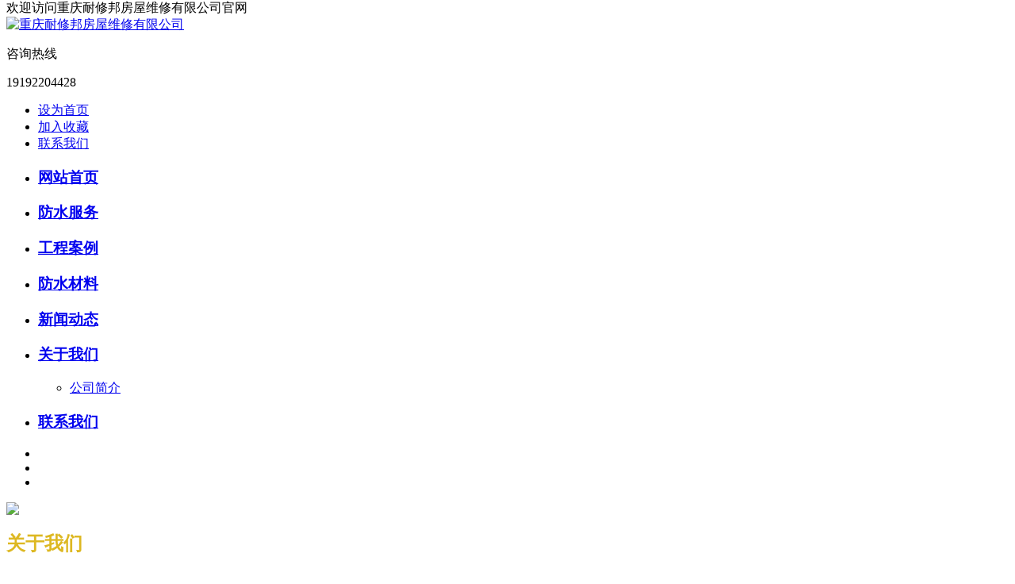

--- FILE ---
content_type: text/html
request_url: http://www.cqnxb.cn/
body_size: 8111
content:
<!DOCTYPE HTML>
<html>
<head>
<title>重庆钢结构防水补漏_金属房屋漏水屋面维修-耐修邦钢结构厂房防水维修工程公司</title>
<meta http-equiv="X-UA-Compatible" content="IE=edge,IE=10,IE=9,chrome=1" >
<meta http-equiv="Content-Type" content="text/html; charset=gb2312" />
<meta name="Keywords" content="重庆钢结构屋面防水,重庆金属屋面防水,重庆彩钢屋面防水维修,重庆钢结构厂房维修，重庆卫生间防水补漏,重庆外墙防水补漏,重庆房屋漏水维修,重庆楼面防水补漏" />
<meta name="Description" content="15823377855重庆耐修邦房屋维修公司专业屋面外墙漏水维修,主营:楼面防水补漏、卫生间防水维修、彩钢屋顶防水补漏、别墅洋房防水补漏、游泳池防水堵漏、钢结构厂房防水维修、地下室车库防水堵漏等漏水维修工程,拥有大量的工程成功案例,防水补漏,就选耐修邦！" />
<script src="/www/js/ajaxserver.js" type="text/javascript"></script>
<script src="/www/js/swfObject.js" type="text/javascript"></script>
<script src="/www/js/jquery-1.4.4.min.js" type="text/javascript"></script>
<script src="/www/js/move.js" type="text/javascript"></script>
<script src="/www/js/YlFloat.js" type="text/javascript"></script>
</head>
<body topmargin="0" oncontextmenu="return false" ondragstart="return false" onselectstart="return false" onselect="document.selection.empty()" oncopy="document.selection.empty()" onbeforecopy="return false" onmouseup="document.selection.empty()" >
<script src="/templates/site/js/jquery.SuperSlide.js"></script>
<SCRIPT src="/templates/site/js/index.js" type="text/javascript"></SCRIPT>
<link href="/templates/site/css/css.css" rel="stylesheet" type="text/css">
<link title="styles2" href="/templates/site/css/green.css" rel="stylesheet" type="text/css" media="screen">
<!--公共头部-->

<div class="top-box">
  <div class="top-t">
    <div class="t-con">
      <div class="td-l">欢迎访问重庆耐修邦房屋维修有限公司官网</div>
      <div class="td-r"> <script src="/www/js/GetWeather.asp"></script> </div>
    </div>
  </div>
  <div class="top-j">
    <div class="logo-box"><a href="/"><img alt="重庆耐修邦房屋维修有限公司" src="/templates/site/images/logo.png"></a></div>
    <div class="t-ico">
      <div class="ico-dh">
        <p>咨询热线</p>
        19192204428</div>
      <div class="ico-u">
        <ul>
          <li><a href="javascript:void(0)" onclick="SetHome(this,window.location)">设为首页</a></li>
          <li><a href="javascript:void(0)" onclick="shoucang(document.title,window.location)">加入收藏</a></li>
          <li><a href="http://www.cqnxb.cn/lxwm/">联系我们</a></li>
        </ul>
      </div>
    </div>
  </div>
<script type="text/javascript">   
// 设置为主页   
function SetHome(obj,vrl){   
try{   
obj.style.behavior='url(#default#homepage)';obj.setHomePage(vrl);   
}   
catch(e){   
if(window.netscape) {   
try {   
netscape.security.PrivilegeManager.enablePrivilege("UniversalXPConnect");   
}   
catch (e) {   
alert("此操作被浏览器拒绝！\n请在浏览器地址栏输入“about:config”并回车\n然后将 [signed.applets.codebase_principal_support]的值设置为'true',双击即可。");   
}   
var prefs = Components.classes['@mozilla.org/preferences-service;1'].getService(Components.interfaces.nsIPrefBranch);   
prefs.setCharPref('browser.startup.homepage',vrl);   
}else{   
alert("您的浏览器不支持，请按照下面步骤操作：1.打开浏览器设置。2.点击设置网页。3.输入："+vrl+"点击确定。");   
}   
}   
}   
// 加入收藏 兼容360和IE6   
function shoucang(sTitle,sURL)   
{   
try   
{   
window.external.addFavorite(sURL, sTitle);   
}   
catch (e)   
{   
try   
{   
window.sidebar.addPanel(sTitle, sURL, "");   
}   
catch (e)   
{   
alert("加入收藏失败，请使用Ctrl+D进行添加");   
}   
}   
}   
</script>  
  <div class="menu-box">
    <ul class="nav clearfix" id="nav">
      <li class="nLi">
        <h3><a href="/">网站首页</a></h3>
      </li>
      <li class="nLi">
        <h3><a href="/fsfw/">防水服务</a></h3>
      </li>
      <li class="nLi">
        <h3><a href="/gcal/">工程案例</a></h3>
      </li>
      <li class="nLi">
        <h3><a href="http://www.cqnxb.cn/fscl/">防水材料</a></h3>
      </li>
      <li class="nLi">
        <h3><a href="http://www.cqnxb.cn/xwdt/">新闻动态</a></h3>

      </li>
      <li class="nLi">
        <h3><a href="/gywm/">关于我们</a></h3>
<UL class="sub">
          <LI><A href="/gywm/">公司简介</A></LI>
        </UL>
        </li>
      <li class="nLi">
        <h3><a href="/lxwm/">联系我们</a></h3>
      </li>
    </ul>
    <SCRIPT id="jsID" type="text/javascript">
			
			jQuery("#nav").slide({ 
				type:"menu",// 效果类型，针对菜单/导航而引入的参数（默认slide）
				titCell:".nLi", //鼠标触发对象
				targetCell:".sub", //titCell里面包含的要显示/消失的对象
				effect:"slideDown", //targetCell下拉效果
				delayTime:300 , //效果时间
				triggerTime:0, //鼠标延迟触发时间（默认150）
				returnDefault:true //鼠标移走后返回默认状态，例如默认频道是"预告片"，鼠标移走后会返回"预告片"（默认false）
			});
		</SCRIPT> 
  </div>
</div>
<div class="banner-box">
  <div class="banner">
    <ul>
      <li style="background: url(&quot;/templates/site/images/banner1.jpg&quot;) no-repeat center 0px;"><a href="http://www.cqnxb.cn/" target="_blank"></a></li>
      <li style="background: url(&quot;/templates/site/images/banner2.jpg&quot;) no-repeat center 0px;"><a href="http://www.cqnxb.cn/gcal/" target="_blank"></a></li>
 <li style="background: url(&quot;/templates/site/images/banner3.jpg&quot;) no-repeat center 0px;"><a href="http://www.cqnxb.cn/lxwm/" target="_blank"></a></li>
     </ul>
  </div>
  <div class="dn">
    <ul>
    </ul>
  </div>
  <SCRIPT type="text/javascript">
		jQuery(".banner-box").slide({ titCell:".dn ul", mainCell:".banner ul", effect:"fold", autoPlay:true, autoPage:true });
	</SCRIPT> 
</div>

<div class="usne-box">
  <div class="us-box">
    <div class="us-tu"><img border="0" src="/templates/201806/20180620112521944.jpg"><br>
    </div>
    <div class="us-con">
      <div class="us-tit">
        <p><span style="FONT-FAMILY: 楷体, 楷体_GB2312; COLOR: rgb(221,184,34); FONT-SIZE: 18pt; FONT-WEIGHT: bold">关于我们</span></p>
      </div>
      <div class="us-wz">&nbsp;&nbsp;&nbsp;&nbsp;&nbsp;<font style="FONT-SIZE: 15pt">&nbsp;&nbsp;<span style="FONT-SIZE: 18pt">&nbsp;</span></font><span style="FONT-FAMILY: 楷体, 楷体_GB2312"><span style="LETTER-SPACING: 0pt; COLOR: rgb(128,128,0); FONT-SIZE: 16pt"><font size="+0"><span style="FONT-SIZE: 15pt">19192204428重庆</span></font><span style="FONT-SIZE: 15pt">(耐修邦)房屋维修有限公司专业从事</span></span><span style="LETTER-SPACING: 0pt; COLOR: rgb(190,143,0); FONT-SIZE: 15pt">房屋漏水维修、屋面防水补漏、钢结构屋面防水、金属屋面防水、卫生间防水、内外墙防水、地下室防水</span><span style="LETTER-SPACING: 0pt; COLOR: rgb(128,128,0); FONT-SIZE: 15pt">等各种防水维修补漏工程，公司以诚信为本，服务至上的文化理念。公司郑重</span><span style="LETTER-SPACING: 0pt; COLOR: rgb(190,143,0); FONT-SIZE: 15pt">承诺</span><span style="LETTER-SPACING: 0pt; COLOR: rgb(190,143,0); FONT-SIZE: 15pt">“</span><span style="LETTER-SPACING: 0pt; COLOR: rgb(190,143,0); FONT-SIZE: 16pt"><span style="FONT-SIZE: 15pt">防水做到滴水不漏</span><span style="FONT-SIZE: 15pt">”</span></span><span style="LETTER-SPACING: 0pt; COLOR: rgb(190,143,0); FONT-SIZE: 15pt">，</span><span style="LETTER-SPACING: 0pt; COLOR: rgb(190,143,0); FONT-SIZE: 16pt"><span style="FONT-SIZE: 15pt">工程质保期</span><span style="FONT-SIZE: 15pt">5年</span></span><span style="LETTER-SPACING: 0pt; COLOR: rgb(128,128,0); FONT-SIZE: 16pt"><font size="+0"><span style="FONT-SIZE: 15pt">。本公司有着</span></font><span style="FONT-SIZE: 15pt">10年以上的防水维修经验，有着新一代防水技术的年轻施工队伍，为广大业主的房屋漏水保驾护航，让你住进一个温馨舒适的家！只要拥有（耐修邦），您再也不会为房屋漏水而担忧！服务范围：渝北区、江北区、渝中区、南岸区、沙坪坝区、九龙坡区、两江新区。</span></span></span></div>
      <p style="TEXT-INDENT: 28pt; mso-char-indent-count: 2.0000" class="MsoNormal"><span style="LETTER-SPACING: 0pt; FONT-FAMILY: 楷体; COLOR: rgb(145,145,34); FONT-SIZE: 14pt; background-size: initial; background-origin: initial; background-clip: initial"><!--?xml:namespace prefix = o /--><!--?xml:namespace prefix = o /-->
        <o:p></o:p>
        </span></p>
      <div class="us-more"><a style="COLOR: rgb(247,56,9)" target="_blank" href="/gywm/">更多&gt;&gt;</a></div>
    </div>
  </div>
  <div class="ne-box">
    <div class="hd">
      <ul>
        <li>服务流程</li>
        <li>新闻动态</li>
        <span><a target="_blank" href="/fwlc/">更多&gt;&gt;</a></span>
      </ul>
    </div>
    <div class="bd">
      <ul>
        <LI><SPAN>2018-06-13</SPAN><a href="/fwlc/3.html" target="_blank" title="一、防水维修初步洽谈" style="color:#808080">一、防水维修初步洽谈</a></LI><LI><SPAN>2018-06-13</SPAN><a href="/fwlc/5.html" target="_blank" title="二、防水补漏实地勘察：" style="color:#008080">二、防水补漏实地勘察：</a></LI><LI><SPAN>2018-06-13</SPAN><a href="/fwlc/6.html" target="_blank" title="三、房屋防水维修方案及报价：" style="color:#808080">三、房屋防水维修方案及报价：</a></LI><LI><SPAN>2018-06-13</SPAN><a href="/fwlc/7.html" target="_blank" title="四、签订防水维修合同：" style="color:#000080">四、签订防水维修合同：</a></LI><LI><SPAN>2018-06-13</SPAN><a href="/fwlc/8.html" target="_blank" title="五、防水维修施工现场：" style="color:#008080">五、防水维修施工现场：</a></LI><LI><SPAN>2018-06-13</SPAN><a href="/fwlc/9.html" target="_blank" title="六、防水维修竣工检验：" style="color:#808080">六、防水维修竣工检验：</a></LI>
      </ul>
      <ul>
        <LI><SPAN>2020-07-16</SPAN><a href="/xwdt/574.html" target="_blank" title="重庆金属屋面防水系统靠谱吗？" style="color:#800000">重庆金属屋面防水系统靠谱吗？</a></LI><LI><SPAN>2020-03-21</SPAN><a href="/xwdt/573.html" target="_blank" title="房顶漏水怎么办？屋顶防水补漏到底有哪些注意事项？" style="color:#808000">房顶漏水怎么办？屋顶防水补漏到底有哪些注..</a></LI><LI><SPAN>2020-01-19</SPAN><a href="/xwdt/572.html" target="_blank" title="成都金属屋面防水？维修措施" style="color:#000080">成都金属屋面防水？维修措施</a></LI><LI><SPAN>2020-01-19</SPAN><a href="/xwdt/571.html" target="_blank" title="成都屋顶防水补漏 屋面防水 屋顶花园防水 楼顶漏水维修？该如何" style="color:#800080">成都屋顶防水补漏 屋面防水 屋顶花园防水 ..</a></LI><LI><SPAN>2020-01-19</SPAN><a href="/xwdt/570.html" target="_blank" title="菜园坝卫生间防水怎么做" style="color:#008080">菜园坝卫生间防水怎么做</a></LI><LI><SPAN>2020-01-19</SPAN><a href="/xwdt/569.html" target="_blank" title="江北鱼嘴蜘蛛人外墙维修" style="color:#000080">江北鱼嘴蜘蛛人外墙维修</a></LI>
      </ul>
      <ul>
        
      </ul>
    </div>
    <SCRIPT type="text/javascript">jQuery(".ne-box").slide();</SCRIPT> </div>
</div>
<div class="lx-box">
  <div class="lx-l"><img alt="" src="/templates/201806/20180628175214221.jpg"></div>
  <div class="lx-r">
    <div class="kf"><img alt="" width="200" height="320" src="/templates/site/images/kf.png"></div>
    <div class="lx-ico"><span style="FONT-FAMILY: 隶书; COLOR: rgb(255,255,153); FONT-SIZE: 18pt">19192204428</span></div>
    <div class="lx-wz"><span style="FONT-FAMILY: 仿宋, 仿宋_GB2312; COLOR: rgb(255,204,153)"><span style="FONT-SIZE: 12pt">重庆(耐修邦)房屋维修有限公司<span style="FONT-SIZE: 16pt">&nbsp;</span></span><br>
      <span style="FONT-SIZE: 12pt">联系人：吴经理</span><br>
      <span style="FONT-SIZE: 12pt"><span style="FONT-SIZE: 10.5pt"><span style="FONT-SIZE: 12pt">电话：15823377855</span></span></span><br>
      <span style="FONT-SIZE: 12pt">地址：重庆市渝北区果塘路135号2栋31-5</span></span> </div>
    <div class="lx-an"></div>
  </div>
</div>
<div class="cp-box">
  <div class="cp-tit">防水服务</div>
  <div class="fl-box">
    <div class="fl-tit">防水服务</div>
    <div class="fl-con">
      <ul>
        <li><a target="_blank" href="/fsfw/wmfs/">重庆屋面防水补漏</a></li>
        <li><a target="_blank" href="/fsfw/cglswx/">重庆别墅洋房防水</a></li>
        <li><a target="_blank" href="/fsfw/bsjgfs/">重庆阳台外墙防水</a></li>
        <li><a target="_blank" href="/fsfw/wsjsswx/">重庆卫生间防水补漏</a></li>
        <li><a target="_blank" href="/fsfw/gjglswx/">重庆钢结构屋面防水</a><div class="cp-more"><a target="_blank" href="/fsfw/">查看更多</a></div>
        </li>
      </ul>
    </div>
  </div>
  <div class="cp-con">
    <ul>
      <LI>
  <DIV class="c-tu"><a href="/fsfw/gjgfs/539.html" target="_blank" title="体育馆屋面漏水维修-重庆理工大学"><IMG width="210" height="144" alt="体育馆屋面漏水维修-重庆理工大学" src="/upfiles/201911/20191113090037361.jpg"></A></DIV>
  <DIV class="c-tit"><a href="/fsfw/gjgfs/539.html" target="_blank" title="体育馆屋面漏水维修-重庆理工大学" style="color:#008080">体育馆屋面漏水维修-重庆理工大学</a></DIV>
</LI>
<LI>
  <DIV class="c-tu"><a href="/fsfw/wmfs/415.html" target="_blank" title="重庆防水卷材施工_南山高尔夫屋面"><IMG width="210" height="144" alt="重庆防水卷材施工_南山高尔夫屋面" src="/upfiles/201905/20190516095636380.jpg"></A></DIV>
  <DIV class="c-tit"><a href="/fsfw/wmfs/415.html" target="_blank" title="重庆防水卷材施工_南山高尔夫屋面" style="color:#808000">重庆防水卷材施工_南山高尔夫屋面</a></DIV>
</LI>
<LI>
  <DIV class="c-tu"><a href="/fsfw/wmfs/414.html" target="_blank" title="重庆旧屋面翻新_干休所屋面"><IMG width="210" height="144" alt="重庆旧屋面翻新_干休所屋面" src="/upfiles/201905/20190516095305188.jpg"></A></DIV>
  <DIV class="c-tit"><a href="/fsfw/wmfs/414.html" target="_blank" title="重庆旧屋面翻新_干休所屋面" style="color:#008080">重庆旧屋面翻新_干休所屋面</a></DIV>
</LI>
<LI>
  <DIV class="c-tu"><a href="/fsfw/wmfs/413.html" target="_blank" title="重庆屋面防水_防水卷材施工"><IMG width="210" height="144" alt="重庆屋面防水_防水卷材施工" src="/upfiles/201905/20190516095050351.jpg"></A></DIV>
  <DIV class="c-tit"><a href="/fsfw/wmfs/413.html" target="_blank" title="重庆屋面防水_防水卷材施工" style="color:#008000">重庆屋面防水_防水卷材施工</a></DIV>
</LI>
<LI>
  <DIV class="c-tu"><a href="/fsfw/wmfs/412.html" target="_blank" title="重庆屋檐防水_雨蓬漏水维修"><IMG width="210" height="144" alt="重庆屋檐防水_雨蓬漏水维修" src="/upfiles/201905/20190516094928667.jpg"></A></DIV>
  <DIV class="c-tit"><a href="/fsfw/wmfs/412.html" target="_blank" title="重庆屋檐防水_雨蓬漏水维修" style="color:#808000">重庆屋檐防水_雨蓬漏水维修</a></DIV>
</LI>
<LI>
  <DIV class="c-tu"><a href="/fsfw/bsyf/411.html" target="_blank" title="别墅屋面防水_重庆东原香山防水施工 "><IMG width="210" height="144" alt="别墅屋面防水_重庆东原香山防水施工 " src="/upfiles/201905/20190516094056296.jpg"></A></DIV>
  <DIV class="c-tit"><a href="/fsfw/bsyf/411.html" target="_blank" title="别墅屋面防水_重庆东原香山防水施工 " style="color:#800000">别墅屋面防水_重庆东原香山防水施工</a></DIV>
</LI>
<LI>
  <DIV class="c-tu"><a href="/fsfw/bsyf/410.html" target="_blank" title="重庆别墅结构防水_女儿墙漏水维修"><IMG width="210" height="144" alt="重庆别墅结构防水_女儿墙漏水维修" src="/upfiles/201905/20190516093932780.jpg"></A></DIV>
  <DIV class="c-tit"><a href="/fsfw/bsyf/410.html" target="_blank" title="重庆别墅结构防水_女儿墙漏水维修" style="color:#800080">重庆别墅结构防水_女儿墙漏水维修</a></DIV>
</LI>
<LI>
  <DIV class="c-tu"><a href="/fsfw/bsyf/409.html" target="_blank" title="重庆耐修邦-诚信-专业"><IMG width="210" height="144" alt="重庆耐修邦-诚信-专业" src="/upfiles/202311/20231117121139988.png"></A></DIV>
  <DIV class="c-tit"><a href="/fsfw/bsyf/409.html" target="_blank" title="重庆耐修邦-诚信-专业" style="color:#808000">重庆耐修邦-诚信-专业</a></DIV>
</LI>

    </ul>
  </div>
</div>
<div class="al-box">
  <div class="al-tit">工程案例</div>
  <div class="al-con">
    <div class="bd">
      <ul>
        <LI>
  <DIV class="c-tu"><a href="/gcal/525.html" target="_blank" title="重庆金属屋面防水系统靠谱吗？"><IMG width="210" height="144" alt="重庆金属屋面防水系统靠谱吗？" src="/upfiles/201908/20190812215209218.jpg"></A></DIV>
  <DIV class="c-tit"><a href="/gcal/525.html" target="_blank" title="重庆金属屋面防水系统靠谱吗？" style="color:">重庆金属屋面防水系统靠谱吗？</a></DIV>
</LI>
<LI>
  <DIV class="c-tu"><a href="/gcal/421.html" target="_blank" title="重庆别墅防水补漏靠谱！东原香山维修"><IMG width="210" height="144" alt="重庆别墅防水补漏靠谱！东原香山维修" src="/upfiles/201905/20190516103013115.jpg"></A></DIV>
  <DIV class="c-tit"><a href="/gcal/421.html" target="_blank" title="重庆别墅防水补漏靠谱！东原香山维修" style="color:#808000">重庆别墅防水补漏靠谱！东原香山维修</a></DIV>
</LI>
<LI>
  <DIV class="c-tu"><a href="/gcal/420.html" target="_blank" title="重庆厂房漏水维修效果如果？请问理文纸业制造有限公司"><IMG width="210" height="144" alt="重庆厂房漏水维修效果如果？请问理文纸业制造有限公司" src="/upfiles/201905/20190516102831898.jpg"></A></DIV>
  <DIV class="c-tit"><a href="/gcal/420.html" target="_blank" title="重庆厂房漏水维修效果如果？请问理文纸业制造有限公司" style="color:#008080">重庆厂房漏水维修效果如果？请问理文纸..</a></DIV>
</LI>
<LI>
  <DIV class="c-tu"><a href="/gcal/419.html" target="_blank" title="重庆外墙渗水的处理办法_汇祥幸福里"><IMG width="210" height="144" alt="重庆外墙渗水的处理办法_汇祥幸福里" src="/upfiles/201905/20190516102703428.jpg"></A></DIV>
  <DIV class="c-tit"><a href="/gcal/419.html" target="_blank" title="重庆外墙渗水的处理办法_汇祥幸福里" style="color:#800000">重庆外墙渗水的处理办法_汇祥幸福里</a></DIV>
</LI>
<LI>
  <DIV class="c-tu"><a href="/gcal/418.html" target="_blank" title="重庆钢结构屋面防水效果如何？凯瑞传动维修项目"><IMG width="210" height="144" alt="重庆钢结构屋面防水效果如何？凯瑞传动维修项目" src="/upfiles/201905/20190516102427192.jpg"></A></DIV>
  <DIV class="c-tit"><a href="/gcal/418.html" target="_blank" title="重庆钢结构屋面防水效果如何？凯瑞传动维修项目" style="color:#008080">重庆钢结构屋面防水效果如何？凯瑞传动..</a></DIV>
</LI>
<LI>
  <DIV class="c-tu"><a href="/gcal/417.html" target="_blank" title="重庆屋面防水好不好？图书管漏水维修"><IMG width="210" height="144" alt="重庆屋面防水好不好？图书管漏水维修" src="/upfiles/201905/20190516102318311.jpg"></A></DIV>
  <DIV class="c-tit"><a href="/gcal/417.html" target="_blank" title="重庆屋面防水好不好？图书管漏水维修" style="color:">重庆屋面防水好不好？图书管漏水维修</a></DIV>
</LI>
<LI>
  <DIV class="c-tu"><a href="/gcal/416.html" target="_blank" title="窗户漏水该如果维修？ 请问耐修邦："><IMG width="210" height="144" alt="窗户漏水该如果维修？ 请问耐修邦：" src="/upfiles/201905/20190516102202481.jpg"></A></DIV>
  <DIV class="c-tit"><a href="/gcal/416.html" target="_blank" title="窗户漏水该如果维修？ 请问耐修邦：" style="color:#800080">窗户漏水该如果维修？ 请问耐修邦：</a></DIV>
</LI>

      </ul>
    </div>
    <SCRIPT type="text/javascript">
			jQuery(".al-con").slide({mainCell:".bd ul",autoPlay:true,effect:"leftMarquee",vis:5,interTime:50});
		</SCRIPT> </div>
</div>
<div class="foot-box">
  <div class="link-box">
    <div class="link-con">
      <ul>
        <li><span style="font-size: 15pt;"><span style="font-size: 16pt; font-family: 楷体, 楷体_GB2312;"><a href="http://www.cqnxb.cn/"><span style="font-size: 15pt; color: rgb(255, 255, 153);">网站首页</span></a></span></span></li><span style="font-size: 15pt;">
        </span><span style="color: rgb(255, 255, 153);"><span style="font-size: 15pt; font-family: 楷体, 楷体_GB2312;"> </span><span style="font-size: 15pt;"> </span></span><span style="font-size: 15pt;">
        </span><li><span style="font-size: 15pt;"><span style="font-size: 16pt; font-family: 楷体, 楷体_GB2312;"><a href="http://www.cqnxb.cn/fsfw/"><span style="font-size: 15pt; color: rgb(255, 255, 153);">防水服务</span></a></span></span></li><span style="font-size: 15pt;">
        </span><span style="font-size: 15pt; font-family: 楷体, 楷体_GB2312; color: rgb(255, 255, 153);"> </span><span style="font-size: 15pt;">
        </span><li><span style="font-size: 15pt;"><span style="font-size: 16pt; font-family: 楷体, 楷体_GB2312;"><a href="http://www.cqnxb.cn/gcal/"><span style="font-size: 15pt; color: rgb(255, 255, 153);">工程案例</span></a></span></span></li><span style="font-size: 15pt;">
        </span><span style="font-size: 15pt; font-family: 楷体, 楷体_GB2312; color: rgb(255, 255, 153);"> </span><span style="font-size: 15pt;">
        </span><li><span style="font-size: 16pt; font-family: 楷体, 楷体_GB2312;"><a href="http://www.cqnxb.cn/fscl/"><span style="font-size: 15pt; color: rgb(255, 255, 153);">防水材料</span></a></span></li><span style="font-size: 15pt;">
        </span><span style="font-size: 15pt; font-family: 楷体, 楷体_GB2312; color: rgb(255, 255, 153);"> </span><span style="font-size: 15pt;">
        </span><li><span style="font-size: 16pt; font-family: 楷体, 楷体_GB2312;"><a href="http://www.cqnxb.cn/xwdt/"><span style="font-size: 15pt; color: rgb(255, 255, 153);">新闻动态</span></a></span></li><span style="font-size: 15pt;">
        </span><li><a href="http://www.cqnxb.cn/gywm/" style="font-family: 楷体, 楷体_GB2312; font-size: 16pt;"><span style="font-size: 15pt; color: rgb(255, 255, 153);">关于我们</span></a></li><span style="font-size: 15pt;">
        </span><span style="font-size: 15pt; font-family: 楷体, 楷体_GB2312; color: rgb(255, 255, 153);"> </span><span style="font-size: 15pt;">
        </span><li><a href="http://www.cqnxb.cn/lxwm/" style="font-family: 楷体, 楷体_GB2312; font-size: 16pt;"><span style="font-size: 15pt; color: rgb(255, 255, 153);">联系我们</span></a></li>
      </ul>
    </div>
  </div>
  <div class="link-box">
    <div class="link-con">
      <ul>
        <li><span style="font-size: 15pt;"><span style="font-size: 16pt; font-family: 楷体, 楷体_GB2312;"><a><span style="font-size: 15pt; color: rgb(255, 255, 153);">友情链接：</span></a></span></span></li>
      
      <li><a href="http://www.cqnxb.cn" target="_blank" title="重庆钢结构防水维修">重庆钢结构防水维修</a></li><li><a href="http://www.cqnxb.cn" target="_blank" title="重庆金属屋面防水维修">重庆金属屋面防水维修</a></li><li><a href="http://1429439235757.biz.co188.com/" target="_blank" title="重庆钢结构屋面维修">重庆钢结构屋面维修</a></li><li><a href="http://1431309032980.biz.co188.com/" target="_blank" title="重庆彩钢屋面维修">重庆彩钢屋面维修</a></li><li><a href="http://www.71gift.com/" target="_blank" title="重庆奇艺礼品">重庆奇艺礼品</a></li><li><a href="http://www.guanxu.com/" target="_blank" title="重庆UPS电源">重庆UPS电源</a></li><li><a href="http://www.cqkuiniu.com/" target="_blank" title="重庆夔牛科技">重庆夔牛科技</a></li><li><a href="http://www.onetwom.com/" target="_blank" title="重庆一而再科技">重庆一而再科技</a></li>

       
      </ul>
    </div>
  </div>
  <div class="foot-con">
    <div class="foot-cc">
      <div class="foot-l">
        <div class="foot-wz"><span style="color: rgb(255, 204, 153); font-family: 楷体, 楷体_GB2312; font-size: 18pt;">&nbsp; &nbsp; &nbsp; &nbsp; &nbsp; &nbsp;</span><span style="color: rgb(255, 204, 153); font-family: 楷体, 楷体_GB2312; font-size: 15pt;"> </span><span style="color: rgb(255, 204, 153); font-family: 楷体, 楷体_GB2312; font-size: 14pt;"><span style="font-size: 14pt;"><span style="font-size: 15pt;">&nbsp;</span></span></span><span style="color: rgb(255, 204, 153); font-family: 楷体, 楷体_GB2312; font-size: 15pt;">重庆耐修邦房屋维修有限公司&nbsp; &nbsp; &nbsp; 备案号：&nbsp;</span><span style="color: rgb(255, 204, 153); font-family: 楷体, 楷体_GB2312; font-size: 20px;"><a href="https://beian.miit.gov.cn" target="_blank">渝ICP备18007547号-1</a></span><span style="color: rgb(255, 204, 153); font-family: 楷体, 楷体_GB2312; font-size: 15pt;">&nbsp;</span><br><span style="font-size: 15pt;">
          </span><span style="color: rgb(255, 204, 153);"><span style="font-size: 9pt; font-family: 楷体, 楷体_GB2312;"><span style="font-size: 15pt;"><span style="font-size: 15pt;"><span style="font-size: 14pt;"><span style="font-size: 12pt;"><span style="font-size: 14pt;"><span style="font-size: 15pt;">&nbsp; &nbsp; &nbsp; &nbsp; &nbsp; QQ:337073019 手机：19192204428 &nbsp;</span></span></span></span></span></span></span><span style="font-size: 15pt; font-family: 楷体, 楷体_GB2312;">地址：重庆市渝北区汽博中心135号2栋31-5 </span></span><br>
          <span style="font-size: 8pt; padding-left:100px; display:none">&nbsp; &nbsp; &nbsp; &nbsp; &nbsp; &nbsp; &nbsp; 
          <script type="text/javascript" src="https://js.users.51.la/20054533.js"></script> 
          </span> </div>
      </div>
    </div>
  </div>
</div>
<script>
(function(){
var src = (document.location.protocol == "http:") ? "http://js.passport.qihucdn.com/11.0.1.js?438728f158d21f020f06e1018cbe17ac":"https://jspassport.ssl.qhimg.com/11.0.1.js?438728f158d21f020f06e1018cbe17ac";
document.write('<script src="' + src + '" id="sozz"><\/script>');
})();
</script>


<script>
(function(){
&#160; &#160; var bp = document.createElement('script');
&#160; &#160; var curProtocol = window.location.protocol.split(':')[0];
&#160; &#160; if (curProtocol === 'https'){
&#160; &#160;bp.src = 'https://zz.bdstatic.com/linksubmit/push.js';
&#160; }
&#160; else{
&#160; bp.src = 'http://push.zhanzhang.baidu.com/push.js';
&#160; }
&#160; &#160; var s = document.getElementsByTagName("script")[0];
&#160; &#160; s.parentNode.insertBefore(bp, s);
})();
</script>
<center>
<iframe frameborder="0" height="90" width="90" allowtransparency="true" scrolling="no" src="http://wljg.scjgj.cq.gov.cn/ztgsgl/WebMonitor/GUILayer/eImgMana/gshdimg.aspx?sfdm=120191129093904527669"></iframe>
</center>
</body>
</html>
